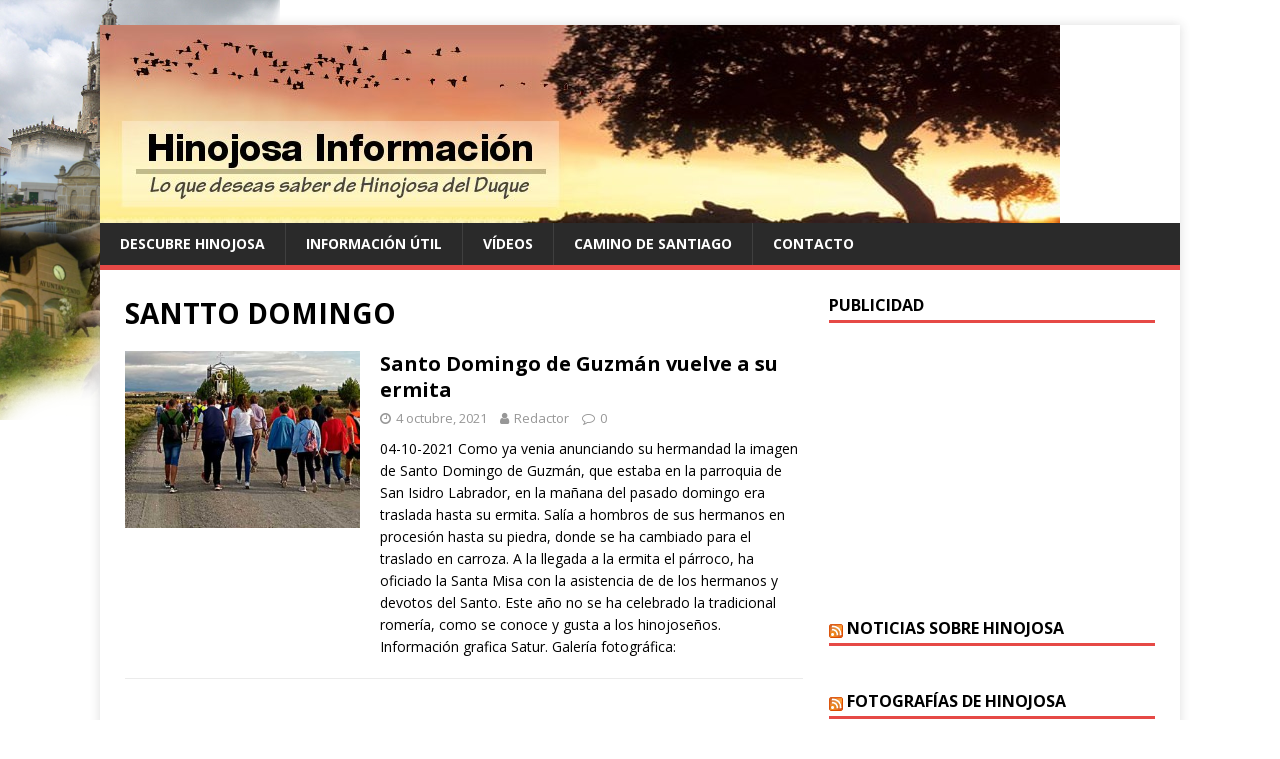

--- FILE ---
content_type: text/html; charset=UTF-8
request_url: http://www.hinojosainformacion.es/tag/santto-domingo/
body_size: 8347
content:
<!DOCTYPE html>
<html class="no-js" lang="es">
<head>
<meta charset="UTF-8">
<meta name="viewport" content="width=device-width, initial-scale=1.0">
<link rel="profile" href="http://gmpg.org/xfn/11" />
<title>SANTTO DOMINGO | Hinojosa Información</title>

<!-- All In One SEO Pack 3.6.2[201,251] -->

<meta name="keywords"  content="actualidad,fiesta religiosa,hinojosa del duque,noticias,santto domingo,tradiciones" />

<script type="application/ld+json" class="aioseop-schema">{"@context":"https://schema.org","@graph":[{"@type":"Organization","@id":"http://www.hinojosainformacion.es/#organization","url":"http://www.hinojosainformacion.es/","name":"Hinojosa Información","sameAs":[]},{"@type":"WebSite","@id":"http://www.hinojosainformacion.es/#website","url":"http://www.hinojosainformacion.es/","name":"Hinojosa Información","publisher":{"@id":"http://www.hinojosainformacion.es/#organization"},"potentialAction":{"@type":"SearchAction","target":"http://www.hinojosainformacion.es/?s={search_term_string}","query-input":"required name=search_term_string"}},{"@type":"CollectionPage","@id":"http://www.hinojosainformacion.es/tag/santto-domingo/#collectionpage","url":"http://www.hinojosainformacion.es/tag/santto-domingo/","inLanguage":"es","name":"SANTTO DOMINGO","isPartOf":{"@id":"http://www.hinojosainformacion.es/#website"},"breadcrumb":{"@id":"http://www.hinojosainformacion.es/tag/santto-domingo/#breadcrumblist"}},{"@type":"BreadcrumbList","@id":"http://www.hinojosainformacion.es/tag/santto-domingo/#breadcrumblist","itemListElement":[{"@type":"ListItem","position":1,"item":{"@type":"WebPage","@id":"http://www.hinojosainformacion.es/","url":"http://www.hinojosainformacion.es/","name":"Hinojosa Información"}},{"@type":"ListItem","position":2,"item":{"@type":"WebPage","@id":"http://www.hinojosainformacion.es/tag/santto-domingo/","url":"http://www.hinojosainformacion.es/tag/santto-domingo/","name":"SANTTO DOMINGO"}}]}]}</script>
<link rel="canonical" href="http://www.hinojosainformacion.es/tag/santto-domingo/" />
<!-- All In One SEO Pack -->
<link rel='dns-prefetch' href='//secure.gravatar.com' />
<link rel='dns-prefetch' href='//fonts.googleapis.com' />
<link rel='dns-prefetch' href='//s.w.org' />
<link rel="alternate" type="application/rss+xml" title="Hinojosa Información &raquo; Feed" href="http://www.hinojosainformacion.es/feed/" />
<link rel="alternate" type="application/rss+xml" title="Hinojosa Información &raquo; Feed de los comentarios" href="http://www.hinojosainformacion.es/comments/feed/" />
<link rel="alternate" type="application/rss+xml" title="Hinojosa Información &raquo; Etiqueta SANTTO DOMINGO del feed" href="http://www.hinojosainformacion.es/tag/santto-domingo/feed/" />
		<script type="text/javascript">
			window._wpemojiSettings = {"baseUrl":"https:\/\/s.w.org\/images\/core\/emoji\/12.0.0-1\/72x72\/","ext":".png","svgUrl":"https:\/\/s.w.org\/images\/core\/emoji\/12.0.0-1\/svg\/","svgExt":".svg","source":{"concatemoji":"http:\/\/www.hinojosainformacion.es\/wp-includes\/js\/wp-emoji-release.min.js?ver=5.4.2"}};
			/*! This file is auto-generated */
			!function(e,a,t){var r,n,o,i,p=a.createElement("canvas"),s=p.getContext&&p.getContext("2d");function c(e,t){var a=String.fromCharCode;s.clearRect(0,0,p.width,p.height),s.fillText(a.apply(this,e),0,0);var r=p.toDataURL();return s.clearRect(0,0,p.width,p.height),s.fillText(a.apply(this,t),0,0),r===p.toDataURL()}function l(e){if(!s||!s.fillText)return!1;switch(s.textBaseline="top",s.font="600 32px Arial",e){case"flag":return!c([127987,65039,8205,9895,65039],[127987,65039,8203,9895,65039])&&(!c([55356,56826,55356,56819],[55356,56826,8203,55356,56819])&&!c([55356,57332,56128,56423,56128,56418,56128,56421,56128,56430,56128,56423,56128,56447],[55356,57332,8203,56128,56423,8203,56128,56418,8203,56128,56421,8203,56128,56430,8203,56128,56423,8203,56128,56447]));case"emoji":return!c([55357,56424,55356,57342,8205,55358,56605,8205,55357,56424,55356,57340],[55357,56424,55356,57342,8203,55358,56605,8203,55357,56424,55356,57340])}return!1}function d(e){var t=a.createElement("script");t.src=e,t.defer=t.type="text/javascript",a.getElementsByTagName("head")[0].appendChild(t)}for(i=Array("flag","emoji"),t.supports={everything:!0,everythingExceptFlag:!0},o=0;o<i.length;o++)t.supports[i[o]]=l(i[o]),t.supports.everything=t.supports.everything&&t.supports[i[o]],"flag"!==i[o]&&(t.supports.everythingExceptFlag=t.supports.everythingExceptFlag&&t.supports[i[o]]);t.supports.everythingExceptFlag=t.supports.everythingExceptFlag&&!t.supports.flag,t.DOMReady=!1,t.readyCallback=function(){t.DOMReady=!0},t.supports.everything||(n=function(){t.readyCallback()},a.addEventListener?(a.addEventListener("DOMContentLoaded",n,!1),e.addEventListener("load",n,!1)):(e.attachEvent("onload",n),a.attachEvent("onreadystatechange",function(){"complete"===a.readyState&&t.readyCallback()})),(r=t.source||{}).concatemoji?d(r.concatemoji):r.wpemoji&&r.twemoji&&(d(r.twemoji),d(r.wpemoji)))}(window,document,window._wpemojiSettings);
		</script>
		<style type="text/css">
img.wp-smiley,
img.emoji {
	display: inline !important;
	border: none !important;
	box-shadow: none !important;
	height: 1em !important;
	width: 1em !important;
	margin: 0 .07em !important;
	vertical-align: -0.1em !important;
	background: none !important;
	padding: 0 !important;
}
</style>
	<link rel='stylesheet' id='wp-block-library-css'  href='http://www.hinojosainformacion.es/wp-includes/css/dist/block-library/style.min.css?ver=5.4.2' type='text/css' media='all' />
<style id='wp-block-library-inline-css' type='text/css'>
.has-text-align-justify{text-align:justify;}
</style>
<link rel='stylesheet' id='mh-google-fonts-css'  href='https://fonts.googleapis.com/css?family=Open+Sans:400,400italic,700,600' type='text/css' media='all' />
<link rel='stylesheet' id='mh-magazine-lite-css'  href='http://www.hinojosainformacion.es/wp-content/themes/mh-magazine-lite/style.css?ver=2.8.6' type='text/css' media='all' />
<link rel='stylesheet' id='mh-font-awesome-css'  href='http://www.hinojosainformacion.es/wp-content/themes/mh-magazine-lite/includes/font-awesome.min.css' type='text/css' media='all' />
<link rel='stylesheet' id='jetpack_css-css'  href='http://www.hinojosainformacion.es/wp-content/plugins/jetpack/css/jetpack.css?ver=8.7.1' type='text/css' media='all' />
<script type='text/javascript' src='http://www.hinojosainformacion.es/wp-includes/js/jquery/jquery.js?ver=1.12.4-wp'></script>
<script type='text/javascript' src='http://www.hinojosainformacion.es/wp-includes/js/jquery/jquery-migrate.min.js?ver=1.4.1'></script>
<script type='text/javascript' src='http://www.hinojosainformacion.es/wp-content/plugins/jetpack/_inc/build/tiled-gallery/tiled-gallery/tiled-gallery.min.js?ver=5.4.2'></script>
<script type='text/javascript' src='http://www.hinojosainformacion.es/wp-content/themes/mh-magazine-lite/js/scripts.js?ver=2.8.6'></script>
<link rel='https://api.w.org/' href='http://www.hinojosainformacion.es/wp-json/' />
<link rel="EditURI" type="application/rsd+xml" title="RSD" href="http://www.hinojosainformacion.es/xmlrpc.php?rsd" />
<link rel="wlwmanifest" type="application/wlwmanifest+xml" href="http://www.hinojosainformacion.es/wp-includes/wlwmanifest.xml" /> 
<meta name="generator" content="WordPress 5.4.2" />
<script type='text/javascript' src='http://hinojosainformacion.api.oneall.com/socialize/library.js'></script>

<link rel='dns-prefetch' href='//v0.wordpress.com'/>
<link rel='dns-prefetch' href='//jetpack.wordpress.com'/>
<link rel='dns-prefetch' href='//s0.wp.com'/>
<link rel='dns-prefetch' href='//s1.wp.com'/>
<link rel='dns-prefetch' href='//s2.wp.com'/>
<link rel='dns-prefetch' href='//public-api.wordpress.com'/>
<link rel='dns-prefetch' href='//0.gravatar.com'/>
<link rel='dns-prefetch' href='//1.gravatar.com'/>
<link rel='dns-prefetch' href='//2.gravatar.com'/>
<link rel='dns-prefetch' href='//widgets.wp.com'/>
<style type='text/css'>img#wpstats{display:none}</style><!--[if lt IE 9]>
<script src="http://www.hinojosainformacion.es/wp-content/themes/mh-magazine-lite/js/css3-mediaqueries.js"></script>
<![endif]-->
<style type="text/css" id="custom-background-css">
body.custom-background { background-color: #ffffff; background-image: url("http://www.hinojosainformacion.es/wp-content/uploads/2012/08/hinojosainfo3.png"); background-position: left top; background-size: auto; background-repeat: no-repeat; background-attachment: fixed; }
</style>
	
<!-- Jetpack Open Graph Tags -->
<meta property="og:type" content="website" />
<meta property="og:title" content="SANTTO DOMINGO &#8211; Hinojosa Información" />
<meta property="og:url" content="http://www.hinojosainformacion.es/tag/santto-domingo/" />
<meta property="og:site_name" content="Hinojosa Información" />
<meta property="og:image" content="https://s0.wp.com/i/blank.jpg" />
<meta property="og:locale" content="es_ES" />

<!-- End Jetpack Open Graph Tags -->
</head>
<body id="mh-mobile" class="archive tag tag-santto-domingo tag-453 custom-background mh-right-sb" itemscope="itemscope" itemtype="http://schema.org/WebPage">
<div class="mh-container mh-container-outer">
<div class="mh-header-mobile-nav mh-clearfix"></div>
<header class="mh-header" itemscope="itemscope" itemtype="http://schema.org/WPHeader">
	<div class="mh-container mh-container-inner mh-row mh-clearfix">
		<div class="mh-custom-header mh-clearfix">
<a class="mh-header-image-link" href="http://www.hinojosainformacion.es/" title="Hinojosa Información" rel="home">
<img class="mh-header-image" src="http://www.hinojosainformacion.es/wp-content/uploads/2015/09/cropped-flow23.jpg" height="198" width="960" alt="Hinojosa Información" />
</a>
</div>
	</div>
	<div class="mh-main-nav-wrap">
		<nav class="mh-navigation mh-main-nav mh-container mh-container-inner mh-clearfix" itemscope="itemscope" itemtype="http://schema.org/SiteNavigationElement">
			<div class="menu"><ul>
<li class="page_item page-item-116 page_item_has_children"><a href="http://www.hinojosainformacion.es/descubre-hinojosa/">Descubre Hinojosa</a>
<ul class='children'>
	<li class="page_item page-item-57"><a href="http://www.hinojosainformacion.es/descubre-hinojosa/edificios-historicos/">Edificios históricos</a></li>
	<li class="page_item page-item-53"><a href="http://www.hinojosainformacion.es/descubre-hinojosa/festividades/">Festividades</a></li>
	<li class="page_item page-item-139"><a href="http://www.hinojosainformacion.es/descubre-hinojosa/gastronomia/">Gastronomía</a></li>
	<li class="page_item page-item-37"><a href="http://www.hinojosainformacion.es/descubre-hinojosa/historia/">Historia</a></li>
	<li class="page_item page-item-45"><a href="http://www.hinojosainformacion.es/descubre-hinojosa/localizacion/">Localización y Callejero</a></li>
</ul>
</li>
<li class="page_item page-item-122 page_item_has_children"><a href="http://www.hinojosainformacion.es/informacion-util/">Información Útil</a>
<ul class='children'>
	<li class="page_item page-item-132"><a href="http://www.hinojosainformacion.es/informacion-util/donde-comer-y-dormir/">Donde comer y dormir</a></li>
	<li class="page_item page-item-130"><a href="http://www.hinojosainformacion.es/informacion-util/famacias/">Farmacias</a></li>
	<li class="page_item page-item-682"><a href="http://www.hinojosainformacion.es/informacion-util/horario-de-autobuses/">Horarios de autobuses</a></li>
	<li class="page_item page-item-127"><a href="http://www.hinojosainformacion.es/informacion-util/telefonos-de-interes/">Teléfonos de interés</a></li>
</ul>
</li>
<li class="page_item page-item-81 page_item_has_children"><a href="http://www.hinojosainformacion.es/videos/">Vídeos</a>
<ul class='children'>
	<li class="page_item page-item-91"><a href="http://www.hinojosainformacion.es/videos/bandas/">Bandas</a></li>
	<li class="page_item page-item-88"><a href="http://www.hinojosainformacion.es/videos/documentales/">Documentales</a></li>
	<li class="page_item page-item-96"><a href="http://www.hinojosainformacion.es/videos/fiestas-y-festejos/">Fiestas y Festejos</a></li>
	<li class="page_item page-item-103"><a href="http://www.hinojosainformacion.es/videos/la-vaquera-de-la-finojosa/">La Vaquera de la Finojosa</a></li>
	<li class="page_item page-item-75"><a href="http://www.hinojosainformacion.es/videos/semanasanta/">Semana Santa</a></li>
</ul>
</li>
<li class="page_item page-item-4032"><a href="http://www.hinojosainformacion.es/camino-de-santiago/">Camino de Santiago</a></li>
<li class="page_item page-item-144"><a href="http://www.hinojosainformacion.es/contacto/">Contacto</a></li>
</ul></div>
		</nav>
	</div>
</header><div class="mh-wrapper mh-clearfix">
	<div id="main-content" class="mh-loop mh-content" role="main">			<header class="page-header"><h1 class="page-title">SANTTO DOMINGO</h1>			</header><article class="mh-loop-item mh-clearfix post-29259 post type-post status-publish format-standard has-post-thumbnail hentry category-noticias tag-actualidad tag-fiesta-religiosa tag-hinojosa-del-duque tag-noticias tag-santto-domingo tag-tradiciones">
	<figure class="mh-loop-thumb">
		<a href="http://www.hinojosainformacion.es/2021/10/04/santo-domingo-de-guzman-vuelve-a-su-ermita/"><img width="326" height="245" src="http://www.hinojosainformacion.es/wp-content/uploads/2021/10/SANTODOMINGO-IDA21W-HI-326x245.jpg" class="attachment-mh-magazine-lite-medium size-mh-magazine-lite-medium wp-post-image" alt="" srcset="http://www.hinojosainformacion.es/wp-content/uploads/2021/10/SANTODOMINGO-IDA21W-HI-326x245.jpg 326w, http://www.hinojosainformacion.es/wp-content/uploads/2021/10/SANTODOMINGO-IDA21W-HI-80x60.jpg 80w" sizes="(max-width: 326px) 100vw, 326px" data-attachment-id="29269" data-permalink="http://www.hinojosainformacion.es/2021/10/04/santo-domingo-de-guzman-vuelve-a-su-ermita/santodomingo-ida21w-hi/" data-orig-file="http://www.hinojosainformacion.es/wp-content/uploads/2021/10/SANTODOMINGO-IDA21W-HI.jpg" data-orig-size="600,395" data-comments-opened="1" data-image-meta="{&quot;aperture&quot;:&quot;0&quot;,&quot;credit&quot;:&quot;&quot;,&quot;camera&quot;:&quot;&quot;,&quot;caption&quot;:&quot;&quot;,&quot;created_timestamp&quot;:&quot;0&quot;,&quot;copyright&quot;:&quot;&quot;,&quot;focal_length&quot;:&quot;0&quot;,&quot;iso&quot;:&quot;0&quot;,&quot;shutter_speed&quot;:&quot;0&quot;,&quot;title&quot;:&quot;&quot;,&quot;orientation&quot;:&quot;0&quot;}" data-image-title="SANTODOMINGO IDA21W-HI" data-image-description="" data-medium-file="http://www.hinojosainformacion.es/wp-content/uploads/2021/10/SANTODOMINGO-IDA21W-HI-300x198.jpg" data-large-file="http://www.hinojosainformacion.es/wp-content/uploads/2021/10/SANTODOMINGO-IDA21W-HI.jpg" />		</a>
	</figure>
	<div class="mh-loop-content mh-clearfix">
		<header class="mh-loop-header">
			<h3 class="entry-title mh-loop-title">
				<a href="http://www.hinojosainformacion.es/2021/10/04/santo-domingo-de-guzman-vuelve-a-su-ermita/" rel="bookmark">
					Santo Domingo de Guzmán vuelve a su ermita				</a>
			</h3>
			<div class="mh-meta mh-loop-meta">
				<span class="mh-meta-date updated"><i class="fa fa-clock-o"></i>4 octubre, 2021</span>
<span class="mh-meta-author author vcard"><i class="fa fa-user"></i><a class="fn" href="http://www.hinojosainformacion.es/author/fernando-castelo/">Redactor</a></span>
<span class="mh-meta-comments"><i class="fa fa-comment-o"></i><a class="mh-comment-count-link" href="http://www.hinojosainformacion.es/2021/10/04/santo-domingo-de-guzman-vuelve-a-su-ermita/#mh-comments">0</a></span>
			</div>
		</header>
		<div class="mh-loop-excerpt">
			<div class="mh-excerpt"><p>04-10-2021 Como ya venia anunciando su hermandad la imagen de Santo Domingo de Guzmán, que estaba en la parroquia de San Isidro Labrador, en la mañana del pasado domingo era traslada hasta su ermita. Salía a hombros de sus hermanos en procesión hasta su piedra, donde se ha cambiado para el traslado en carroza. A la llegada a la ermita el párroco, ha oficiado la Santa Misa con la asistencia de de los hermanos y devotos del Santo. Este año no se ha celebrado la tradicional romería, como se conoce y gusta a los hinojoseños. Información grafica Satur. Galería fotográfica:</p>
</div>		</div>
	</div>
</article>	</div>
	<aside class="mh-widget-col-1 mh-sidebar" itemscope="itemscope" itemtype="http://schema.org/WPSideBar"><div id="text-3" class="mh-widget widget_text"><h4 class="mh-widget-title"><span class="mh-widget-title-inner">Publicidad</span></h4>			<div class="textwidget"><script async src="//pagead2.googlesyndication.com/pagead/js/adsbygoogle.js"></script>
<!-- adaptable -->
<ins class="adsbygoogle"
     style="display:block"
     data-ad-client="ca-pub-9310872911103153"
     data-ad-slot="4806366223"
     data-ad-format="auto"></ins>
<script>
(adsbygoogle = window.adsbygoogle || []).push({});
</script></div>
		</div><div id="rss-2" class="mh-widget widget_rss"><h4 class="mh-widget-title"><span class="mh-widget-title-inner"><a class="rsswidget" href="http://www.hinojosadelduque.es/rssnoticias.xml"><img class="rss-widget-icon" style="border:0" width="14" height="14" src="http://www.hinojosainformacion.es/wp-includes/images/rss.png" alt="RSS" /></a> <a class="rsswidget" href="">Noticias sobre Hinojosa</a></span></h4></div><div id="rss-3" class="mh-widget widget_rss"><h4 class="mh-widget-title"><span class="mh-widget-title-inner"><a class="rsswidget" href="http://fotografiados-fernando.blogspot.com/feeds/posts/default"><img class="rss-widget-icon" style="border:0" width="14" height="14" src="http://www.hinojosainformacion.es/wp-includes/images/rss.png" alt="RSS" /></a> <a class="rsswidget" href="http://fotografiados-fernando.blogspot.com/">Fotografías de Hinojosa</a></span></h4><ul><li><a class='rsswidget' href='http://fotografiados-fernando.blogspot.com/2017/01/vista-parcial-de-la-imagen-de-ntro.html'>Jesús Nazareno</a> <span class="rss-date">15 enero, 2017</span></li><li><a class='rsswidget' href='http://fotografiados-fernando.blogspot.com/2016/09/reflejo-del-campanario.html'>Reflejo del campanario</a> <span class="rss-date">16 septiembre, 2016</span></li><li><a class='rsswidget' href='http://fotografiados-fernando.blogspot.com/2016/08/postal-de-feria.html'>Postal de Feria</a> <span class="rss-date">27 agosto, 2016</span></li><li><a class='rsswidget' href='http://fotografiados-fernando.blogspot.com/2016/08/a-la-luz-de-la-luna.html'>A la luz de la luna</a> <span class="rss-date">20 agosto, 2016</span></li><li><a class='rsswidget' href='http://fotografiados-fernando.blogspot.com/2016/08/el-pilarete.html'>El Pilarete</a> <span class="rss-date">15 agosto, 2016</span></li></ul></div><div id="rss-4" class="mh-widget widget_rss"><h4 class="mh-widget-title"><span class="mh-widget-title-inner"><a class="rsswidget" href="http://www.hinojosadelduque.es/rsseventos.xml"><img class="rss-widget-icon" style="border:0" width="14" height="14" src="http://www.hinojosainformacion.es/wp-includes/images/rss.png" alt="RSS" /></a> <a class="rsswidget" href="">Eventos en Hinojosa</a></span></h4></div><div id="text-2" class="mh-widget widget_text"><h4 class="mh-widget-title"><span class="mh-widget-title-inner">El tiempo en Hinojosa</span></h4>			<div class="textwidget"><!-- www.TuTiempo.net - Ancho:178px - Alto:240px -->
<center><div id="TT_RiQwrxYhYBa7zeGUjAzDzzjDjWnUMUD2rYktEsyIa1zEEEkE1"><strong><a href="http://www.tutiempo.net">El Tiempo</a></strong><a href="http://www.tutiempo.net/Tiempo-Hinojosa-del-Duque-E14340.html">El tiempo en Hinojosa del Duque</a></div></center>
<script type="text/javascript" src="http://www.tutiempo.net/widget/eltiempo_RiQwrxYhYBa7zeGUjAzDzzjDjWnUMUD2rYktEsyIa1zEEEkE1"></script></div>
		</div>		<div id="recent-posts-2" class="mh-widget widget_recent_entries">		<h4 class="mh-widget-title"><span class="mh-widget-title-inner">Entradas recientes</span></h4>		<ul>
											<li>
					<a href="http://www.hinojosainformacion.es/2022/07/24/serranilla-y-teatro-popular-en-hinojosa/">Serranilla y teatro popular en Hinojosa</a>
									</li>
											<li>
					<a href="http://www.hinojosainformacion.es/2022/07/22/acto-de-presentacion-de-la-vaquera-de-la-finojosa-en-hinojosa-del-duque/">Acto de Presentación de la «Vaquera de la Finojosa» en Hinojosa del Duque</a>
									</li>
											<li>
					<a href="http://www.hinojosainformacion.es/2022/07/21/cine-de-verano-en-hinojosa-del-duque/">Cine de Verano en Hinojosa del Duque</a>
									</li>
											<li>
					<a href="http://www.hinojosainformacion.es/2022/07/19/jornadas-de-la-civica-hinojosena/">Jornadas de la Cívica Hinojoseña</a>
									</li>
											<li>
					<a href="http://www.hinojosainformacion.es/2022/07/16/un-16-de-julio-muy-especial/">Un 16 de Julio muy especial</a>
									</li>
					</ul>
		</div><div id="meta-2" class="mh-widget widget_meta"><h4 class="mh-widget-title"><span class="mh-widget-title-inner">Meta</span></h4>			<ul>
						<li><a href="http://www.hinojosainformacion.es/wp-login.php">Acceder</a></li>
			<li><a href="http://www.hinojosainformacion.es/feed/">Feed de entradas</a></li>
			<li><a href="http://www.hinojosainformacion.es/comments/feed/">Feed de comentarios</a></li>
			<li><a href="https://es.wordpress.org/">WordPress.org</a></li>			</ul>
			</div><div id="linkcat-2" class="mh-widget widget_links"><h4 class="mh-widget-title"><span class="mh-widget-title-inner">Sitios de interés</span></h4>
	<ul class='xoxo blogroll'>
<li><a href="http://fotografiados-fernando.blogspot.com/" rel="acquaintance met neighbor" target="_blank">Blog de fotos de Hinojosa</a></li>
<li><a href="https://sites.google.com/site/guadalinfohinojosadelduque/">Centro Guadalinfo Hinojosa</a></li>
<li><a href="http://evuln.com/">eVuln.com</a></li>
<li><a href="http://www.fotografiados.es" rel="acquaintance met neighbor" target="_blank">Fotografías de Hinojosa</a></li>
<li><a href="http://colodronia7.blogspot.com.es/">Historias de Colodronia</a></li>
<li><a href="http://www.hinojosadelduque.es" title="Web del ayuntamiento de Hinojosa del Duque">Web de Hinojosa de Duque</a></li>

	</ul>
</div>
<div id="tag_cloud-2" class="mh-widget widget_tag_cloud"><h4 class="mh-widget-title"><span class="mh-widget-title-inner">Nube de etiquetas</span></h4><div class="tagcloud"><a href="http://www.hinojosainformacion.es/tag/actividades/" class="tag-cloud-link tag-link-45 tag-link-position-1" style="font-size: 12px;">actividades</a>
<a href="http://www.hinojosainformacion.es/tag/actualidad/" class="tag-cloud-link tag-link-148 tag-link-position-2" style="font-size: 12px;">ACTUALIDAD</a>
<a href="http://www.hinojosainformacion.es/tag/agricultura/" class="tag-cloud-link tag-link-51 tag-link-position-3" style="font-size: 12px;">agricultura</a>
<a href="http://www.hinojosainformacion.es/tag/asociaciones/" class="tag-cloud-link tag-link-120 tag-link-position-4" style="font-size: 12px;">ASOCIACIONES</a>
<a href="http://www.hinojosainformacion.es/tag/ayuntamiento/" class="tag-cloud-link tag-link-252 tag-link-position-5" style="font-size: 12px;">AYUNTAMIENTO</a>
<a href="http://www.hinojosainformacion.es/tag/cine/" class="tag-cloud-link tag-link-10 tag-link-position-6" style="font-size: 12px;">cine</a>
<a href="http://www.hinojosainformacion.es/tag/cofradias/" class="tag-cloud-link tag-link-44 tag-link-position-7" style="font-size: 12px;">cofradías</a>
<a href="http://www.hinojosainformacion.es/tag/comercio/" class="tag-cloud-link tag-link-108 tag-link-position-8" style="font-size: 12px;">COMERCIO</a>
<a href="http://www.hinojosainformacion.es/tag/conciertos/" class="tag-cloud-link tag-link-17 tag-link-position-9" style="font-size: 12px;">conciertos</a>
<a href="http://www.hinojosainformacion.es/tag/concursos/" class="tag-cloud-link tag-link-25 tag-link-position-10" style="font-size: 12px;">concursos</a>
<a href="http://www.hinojosainformacion.es/tag/conferencias/" class="tag-cloud-link tag-link-92 tag-link-position-11" style="font-size: 12px;">CONFERENCIAS</a>
<a href="http://www.hinojosainformacion.es/tag/covid-19/" class="tag-cloud-link tag-link-360 tag-link-position-12" style="font-size: 12px;">Covid-19</a>
<a href="http://www.hinojosainformacion.es/tag/cruz-roja/" class="tag-cloud-link tag-link-50 tag-link-position-13" style="font-size: 12px;">cruz roja</a>
<a href="http://www.hinojosainformacion.es/tag/cultura/" class="tag-cloud-link tag-link-52 tag-link-position-14" style="font-size: 12px;">cultura</a>
<a href="http://www.hinojosainformacion.es/tag/deporte/" class="tag-cloud-link tag-link-40 tag-link-position-15" style="font-size: 12px;">deporte</a>
<a href="http://www.hinojosainformacion.es/tag/deportes/" class="tag-cloud-link tag-link-69 tag-link-position-16" style="font-size: 12px;">deportes</a>
<a href="http://www.hinojosainformacion.es/tag/educacion/" class="tag-cloud-link tag-link-36 tag-link-position-17" style="font-size: 12px;">educación</a>
<a href="http://www.hinojosainformacion.es/tag/exposiciones/" class="tag-cloud-link tag-link-185 tag-link-position-18" style="font-size: 12px;">EXPOSICIONES</a>
<a href="http://www.hinojosainformacion.es/tag/feria/" class="tag-cloud-link tag-link-3 tag-link-position-19" style="font-size: 12px;">feria</a>
<a href="http://www.hinojosainformacion.es/tag/feria-de-san-agustin/" class="tag-cloud-link tag-link-241 tag-link-position-20" style="font-size: 12px;">FERIA DE SAN AGUSTÍN</a>
<a href="http://www.hinojosainformacion.es/tag/fiesta-religiosa/" class="tag-cloud-link tag-link-174 tag-link-position-21" style="font-size: 12px;">FIESTA RELIGIOSA</a>
<a href="http://www.hinojosainformacion.es/tag/fiestas/" class="tag-cloud-link tag-link-4 tag-link-position-22" style="font-size: 12px;">fiestas</a>
<a href="http://www.hinojosainformacion.es/tag/fotografia/" class="tag-cloud-link tag-link-77 tag-link-position-23" style="font-size: 12px;">FOTOGRAFÍA</a>
<a href="http://www.hinojosainformacion.es/tag/futbol/" class="tag-cloud-link tag-link-46 tag-link-position-24" style="font-size: 12px;">fútbol</a>
<a href="http://www.hinojosainformacion.es/tag/ganaderia/" class="tag-cloud-link tag-link-81 tag-link-position-25" style="font-size: 12px;">GANADERIA</a>
<a href="http://www.hinojosainformacion.es/tag/gastronomia/" class="tag-cloud-link tag-link-118 tag-link-position-26" style="font-size: 12px;">GASTRONOMÍA</a>
<a href="http://www.hinojosainformacion.es/tag/hermandades/" class="tag-cloud-link tag-link-43 tag-link-position-27" style="font-size: 12px;">hermandades</a>
<a href="http://www.hinojosainformacion.es/tag/hinojosa-del-duque/" class="tag-cloud-link tag-link-147 tag-link-position-28" style="font-size: 12px;">HINOJOSA DEL DUQUE</a>
<a href="http://www.hinojosainformacion.es/tag/la-vaquera-de-la-finojosa/" class="tag-cloud-link tag-link-146 tag-link-position-29" style="font-size: 12px;">LA VAQUERA DE LA FINOJOSA</a>
<a href="http://www.hinojosainformacion.es/tag/libros/" class="tag-cloud-link tag-link-104 tag-link-position-30" style="font-size: 12px;">LIBROS;</a>
<a href="http://www.hinojosainformacion.es/tag/los-pedroches/" class="tag-cloud-link tag-link-202 tag-link-position-31" style="font-size: 12px;">LOS PEDROCHES</a>
<a href="http://www.hinojosainformacion.es/tag/musica/" class="tag-cloud-link tag-link-34 tag-link-position-32" style="font-size: 12px;">musica</a>
<a href="http://www.hinojosainformacion.es/tag/navidad/" class="tag-cloud-link tag-link-85 tag-link-position-33" style="font-size: 12px;">NAVIDAD</a>
<a href="http://www.hinojosainformacion.es/tag/noticias/" class="tag-cloud-link tag-link-187 tag-link-position-34" style="font-size: 12px;">Noticias</a>
<a href="http://www.hinojosainformacion.es/tag/opiniones/" class="tag-cloud-link tag-link-394 tag-link-position-35" style="font-size: 12px;">OPINIONES</a>
<a href="http://www.hinojosainformacion.es/tag/paro/" class="tag-cloud-link tag-link-197 tag-link-position-36" style="font-size: 12px;">PARO</a>
<a href="http://www.hinojosainformacion.es/tag/prensa-provincial/" class="tag-cloud-link tag-link-111 tag-link-position-37" style="font-size: 12px;">PRENSA PROVINCIAL.</a>
<a href="http://www.hinojosainformacion.es/tag/romerias/" class="tag-cloud-link tag-link-39 tag-link-position-38" style="font-size: 12px;">romerías</a>
<a href="http://www.hinojosainformacion.es/tag/semana-santa/" class="tag-cloud-link tag-link-48 tag-link-position-39" style="font-size: 12px;">Semana Santa</a>
<a href="http://www.hinojosainformacion.es/tag/sociedad/" class="tag-cloud-link tag-link-170 tag-link-position-40" style="font-size: 12px;">SOCIEDAD</a>
<a href="http://www.hinojosainformacion.es/tag/solidaridad/" class="tag-cloud-link tag-link-91 tag-link-position-41" style="font-size: 12px;">SOLIDARIDAD</a>
<a href="http://www.hinojosainformacion.es/tag/teatro/" class="tag-cloud-link tag-link-70 tag-link-position-42" style="font-size: 12px;">teatro</a>
<a href="http://www.hinojosainformacion.es/tag/tradiciones/" class="tag-cloud-link tag-link-82 tag-link-position-43" style="font-size: 12px;">TRADICIONES</a>
<a href="http://www.hinojosainformacion.es/tag/turismo/" class="tag-cloud-link tag-link-109 tag-link-position-44" style="font-size: 12px;">TURISMO</a>
<a href="http://www.hinojosainformacion.es/tag/virgen-de-la-antigua/" class="tag-cloud-link tag-link-223 tag-link-position-45" style="font-size: 12px;">VIRGEN DE LA ANTIGUA</a></div>
</div></aside></div>
<div class="mh-copyright-wrap">
	<div class="mh-container mh-container-inner mh-clearfix">
		<p class="mh-copyright">Copyright &copy; 2026 | Plantilla WordPress por <a href="https://www.mhthemes.com/" rel="nofollow">MH Themes</a></p>
	</div>
</div>
</div><!-- .mh-container-outer -->
<script type='text/javascript'>
/* <![CDATA[ */
var jetpackCarouselStrings = {"widths":[370,700,1000,1200,1400,2000],"is_logged_in":"","lang":"es","ajaxurl":"http:\/\/www.hinojosainformacion.es\/wp-admin\/admin-ajax.php","nonce":"d0723be568","display_exif":"1","display_comments":"1","display_geo":"1","single_image_gallery":"1","single_image_gallery_media_file":"","background_color":"black","comment":"Comentario","post_comment":"Publicar comentario","write_comment":"Escribe un comentario...","loading_comments":"Cargando comentarios...","download_original":"Ver tama\u00f1o completo <span class=\"photo-size\">{0}<span class=\"photo-size-times\">\u00d7<\/span>{1}<\/span>","no_comment_text":"Por favor, aseg\u00farate de enviar el texto con tu comentario.","no_comment_email":"Por favor, proporciona una direcci\u00f3n de correo electr\u00f3nico para comentar.","no_comment_author":"Por favor, a\u00f1ade tu nombre al comentario.","comment_post_error":"Lo sentimos, pero ha habido un error al publicar tu comentario. Por favor, vuelve a intentarlo m\u00e1s tarde.","comment_approved":"Se ha aprobado tu comentario.","comment_unapproved":"Tu comentario est\u00e1 en moderaci\u00f3n.","camera":"C\u00e1mara","aperture":"Abertura","shutter_speed":"Velocidad de obturaci\u00f3n","focal_length":"Longitud focal","copyright":"Copyright","comment_registration":"0","require_name_email":"1","login_url":"http:\/\/www.hinojosainformacion.es\/wp-login.php?redirect_to=http%3A%2F%2Fwww.hinojosainformacion.es%2F2021%2F10%2F04%2Fsanto-domingo-de-guzman-vuelve-a-su-ermita%2F","blog_id":"1","meta_data":["camera","aperture","shutter_speed","focal_length","copyright"],"local_comments_commenting_as":"<fieldset><label for=\"email\">Correo electr\u00f3nico (Obligatorio)<\/label> <input type=\"text\" name=\"email\" class=\"jp-carousel-comment-form-field jp-carousel-comment-form-text-field\" id=\"jp-carousel-comment-form-email-field\" \/><\/fieldset><fieldset><label for=\"author\">Nombre (Obligatorio)<\/label> <input type=\"text\" name=\"author\" class=\"jp-carousel-comment-form-field jp-carousel-comment-form-text-field\" id=\"jp-carousel-comment-form-author-field\" \/><\/fieldset><fieldset><label for=\"url\">Web<\/label> <input type=\"text\" name=\"url\" class=\"jp-carousel-comment-form-field jp-carousel-comment-form-text-field\" id=\"jp-carousel-comment-form-url-field\" \/><\/fieldset>"};
/* ]]> */
</script>
<script type='text/javascript' src='http://www.hinojosainformacion.es/wp-content/plugins/jetpack/_inc/build/carousel/jetpack-carousel.min.js?ver=8.7.1'></script>
<script type='text/javascript' src='http://www.hinojosainformacion.es/wp-includes/js/wp-embed.min.js?ver=5.4.2'></script>
<script type='text/javascript' src='https://stats.wp.com/e-202605.js' async='async' defer='defer'></script>
<script type='text/javascript'>
	_stq = window._stq || [];
	_stq.push([ 'view', {v:'ext',j:'1:8.7.1',blog:'39384389',post:'0',tz:'1',srv:'www.hinojosainformacion.es'} ]);
	_stq.push([ 'clickTrackerInit', '39384389', '0' ]);
</script>
</body>
</html>

--- FILE ---
content_type: text/html
request_url: http://www.tutiempo.net/V4/widget/tt_NnwxfDM4MjYyNnxufG58c3w1OTY3fDMwfDExfDF8MXw1fDN8MjV8c3xzfG58RTg2RjZGfDcxQjlGMHx8RkZGRkZGfDAwMDAwMHw1MHw0fDUwfDEzNnwyMnw3NnwxNzZ8MjM4fDU1fDM4fDE1fDE1fDI5fDU0fDI4fGhEfDF8
body_size: 1379
content:
<!DOCTYPE html PUBLIC "-//W3C//DTD XHTML 1.0 Transitional//EN" "http://www.w3c.org/TR/xhtml1/DTD/xhtml1-transitional.dtd">
<html xmlns="http://www.w3.org/1999/xhtml" xml:lang="en">
<head>
<meta http-equiv="Content-Type" content="text/html; charset=UTF-8" />
<title>El Tiempo gratis en tu Web - Tutiempo.net</title>
<meta name="generator" content="TuTiempo Network, S.L." />
<meta name="author" content="TuTiempo Network, S.L." />
<meta name="lang" content="es" />
<link rel="canonical" href="https://www.tutiempo.net/hinojosa-del-duque.html" />
<meta http-equiv="Cache-Control" content ="no-cache" />
<style type="text/css">
* {margin: 0;padding: 0;}
body,html{background-color:transparent;}
body {margin: 0;padding: 0;background-color:transparent; font-size: 11px; font-family: Arial, Helvetica, sans-serif; color:#8d8d8d;}
.WidgetTutiempo {display:block;padding:0;margin:0;overflow:hidden;}
.WidgetTutiempo img {border:0;padding:0;margin:0;}
.WidgetTutiempo td {text-align:center; white-space:nowrap;padding:0;margin:0;}
.WidgetTutiempo .TxtMax {font-weight: bold; display:inline-block;overflow:hidden;}
.WidgetTutiempo .TxtMin {font-weight: bold; display:inline-block;overflow:hidden;}
.WidgetTutiempo .TxtVie {display:inline-block;overflow:hidden;}
.WidgetTutiempo .TitDia {display:inline-block;overflow:hidden;}
.WidgetTutiempo .TitMax {display:inline-block;overflow:hidden;}
.WidgetTutiempo .TitMin {display:inline-block;overflow:hidden;}
.WidgetTutiempo .TitVie {display:inline-block;overflow:hidden;}
.WidgetTutiempo .TitLuna {display:inline-block;overflow:hidden;}
.WidgetTutiempo .DivMaxMin {font-weight:normal; display:inline-block;overflow:hidden;}
.WidgetTutiempo .copy {font-size:9px;padding:3px;}
.WidgetTutiempo .copy a{text-decoration:none;}
.WidgetTutiempo .copy span.Left{float:left;}
.WidgetTutiempo .copy span.Right{float:right;}
h2{display:none;}
.GeoIP {display:none;}
#TutiempoApiScroll {display:block;padding:0;margin:0;overflow:hidden;width:176px; height:238px;}
</style>
<script language="javascript">
function click(e)
{
window.open('https://www.tutiempo.net/hinojosa-del-duque.html','_blank');
return false;
}
document.onmousedown=click
</script>

</head>
<body>
<div class="WidgetTutiempo" style="width:176px; height:238px; overflow:hidden;font-size:11px;font-family:Verdana,Verdana,Arial,Helvetica,sans-serif;color:#000000; "><table cellspacing="3" cellpadding="0"><tr><td style="width:136px;height:50px;font-size:0;" colspan="4"><table cellspacing="0" cellpadding="0"><tr><td><a href="https://www.tutiempo.net/hinojosa-del-duque.html" target="_blank" style="display:inline-block;background: url('http://www.tutiempo.net/V5/i/wi/01/50/4n.png') 50% 50%; background-repeat:no-repeat; width:50px; height:50px;"></a></td><td style="width:76px;padding-left:10px;"><span style="font-size:22px;"><strong>7&deg;C</strong></span><br/></td></tr></table></td></tr><tr style="height:px"><td style="text-align:left; width:55px;"><span class="TitDia" style="width:55px;">Hoy</span></td><td style="width:30px;font-size:0;"><a href="https://www.tutiempo.net/hinojosa-del-duque.html" target="_blank" style="display:inline-block; background: url('http://www.tutiempo.net/V5/i/wi/01/30/7.png') 50% 50%; background-repeat:no-repeat; width:30px; height:30px;"></a></td><td style="width:px;"><span class="TxtMax" style="width:px; color:#E86F6F;">11&deg;C</span></td><td style="width:38px;"><span class="TxtMin" style="width:38px; color:#71B9F0;">6&deg;C</span></td></tr><tr style="height:px"><td style="text-align:left; width:55px;"><span class="TitDia" style="width:55px;">Mañana</span></td><td style="width:30px;font-size:0;"><a href="https://www.tutiempo.net/hinojosa-del-duque.html" target="_blank" style="display:inline-block; background: url('http://www.tutiempo.net/V5/i/wi/01/30/19.png') 50% 50%; background-repeat:no-repeat; width:30px; height:30px;"></a></td><td style="width:px;"><span class="TxtMax" style="width:px; color:#E86F6F;">12&deg;C</span></td><td style="width:38px;"><span class="TxtMin" style="width:38px; color:#71B9F0;">6&deg;C</span></td></tr><tr style="height:px"><td style="text-align:left; width:55px;"><span class="TitDia" style="width:55px;">Lunes</span></td><td style="width:30px;font-size:0;"><a href="https://www.tutiempo.net/hinojosa-del-duque.html" target="_blank" style="display:inline-block; background: url('http://www.tutiempo.net/V5/i/wi/01/30/19.png') 50% 50%; background-repeat:no-repeat; width:30px; height:30px;"></a></td><td style="width:px;"><span class="TxtMax" style="width:px; color:#E86F6F;">11&deg;C</span></td><td style="width:38px;"><span class="TxtMin" style="width:38px; color:#71B9F0;">7&deg;C</span></td></tr><tr style="height:px"><td style="text-align:left; width:55px;"><span class="TitDia" style="width:55px;">Martes</span></td><td style="width:30px;font-size:0;"><a href="https://www.tutiempo.net/hinojosa-del-duque.html" target="_blank" style="display:inline-block; background: url('http://www.tutiempo.net/V5/i/wi/01/30/19.png') 50% 50%; background-repeat:no-repeat; width:30px; height:30px;"></a></td><td style="width:px;"><span class="TxtMax" style="width:px; color:#E86F6F;">11&deg;C</span></td><td style="width:38px;"><span class="TxtMin" style="width:38px; color:#71B9F0;">6&deg;C</span></td></tr><tr style="height:px"><td style="text-align:left; width:55px;"><span class="TitDia" style="width:55px;">Miércoles</span></td><td style="width:30px;font-size:0;"><a href="https://www.tutiempo.net/hinojosa-del-duque.html" target="_blank" style="display:inline-block; background: url('http://www.tutiempo.net/V5/i/wi/01/30/19.png') 50% 50%; background-repeat:no-repeat; width:30px; height:30px;"></a></td><td style="width:px;"><span class="TxtMax" style="width:px; color:#E86F6F;">14&deg;C</span></td><td style="width:38px;"><span class="TxtMin" style="width:38px; color:#71B9F0;">7&deg;C</span></td></tr></table><div class="copy"><span class="Left"><a href="http://www.tutiempo.net" target="_blank" style="color:#000000;">&#169; Tutiempo.net</a></span><span class="Right"><a href="https://www.tutiempo.net/hinojosa-del-duque.html" target="_blank" style="color:#000000;"><strong>Más &raquo;</strong></a></span></div></div><h2><a href="https://www.tutiempo.net/hinojosa-del-duque.html">El Tiempo en Hinojosa del Duque</a></h2>
</body>
</html>

--- FILE ---
content_type: text/html; charset=utf-8
request_url: https://www.google.com/recaptcha/api2/aframe
body_size: 269
content:
<!DOCTYPE HTML><html><head><meta http-equiv="content-type" content="text/html; charset=UTF-8"></head><body><script nonce="B4wLtZVBXoHvd_PhfPIfOQ">/** Anti-fraud and anti-abuse applications only. See google.com/recaptcha */ try{var clients={'sodar':'https://pagead2.googlesyndication.com/pagead/sodar?'};window.addEventListener("message",function(a){try{if(a.source===window.parent){var b=JSON.parse(a.data);var c=clients[b['id']];if(c){var d=document.createElement('img');d.src=c+b['params']+'&rc='+(localStorage.getItem("rc::a")?sessionStorage.getItem("rc::b"):"");window.document.body.appendChild(d);sessionStorage.setItem("rc::e",parseInt(sessionStorage.getItem("rc::e")||0)+1);localStorage.setItem("rc::h",'1769887915041');}}}catch(b){}});window.parent.postMessage("_grecaptcha_ready", "*");}catch(b){}</script></body></html>

--- FILE ---
content_type: application/x-javascript
request_url: http://www.tutiempo.net/widget/eltiempo_RiQwrxYhYBa7zeGUjAzDzzjDjWnUMUD2rYktEsyIa1zEEEkE1
body_size: 553
content:
DivTutiempo=document.getElementById('TT_RiQwrxYhYBa7zeGUjAzDzzjDjWnUMUD2rYktEsyIa1zEEEkE1');
if(DivTutiempo)
{
DivTutiempo.style.cssText = 'border:1px solid #FFFFFF; width:176px; height:238px; color:#000000; overflow:hidden;';
DivTutiempo.innerHTML = '<iframe id="TTF_RiQwrxYhYBa7zeGUjAzDzzjDjWnUMUD2rYktEsyIa1zEEEkE1" src="http://www.tutiempo.net/V4/widget/tt_NnwxfDM4MjYyNnxufG58c3w1OTY3fDMwfDExfDF8MXw1fDN8MjV8c3xzfG58RTg2RjZGfDcxQjlGMHx8RkZGRkZGfDAwMDAwMHw1MHw0fDUwfDEzNnwyMnw3NnwxNzZ8MjM4fDU1fDM4fDE1fDE1fDI5fDU0fDI4fGhEfDF8" frameborder="0" scrolling="no" width="100%" height="100%" allowtransparency="allowtransparency" style="overflow:hidden;"></iframe>';
}
else {alert("Error en la carga del API del tiempo\nEl código introducido no es correcto\nPara mas información: www.tutiempo.net");}